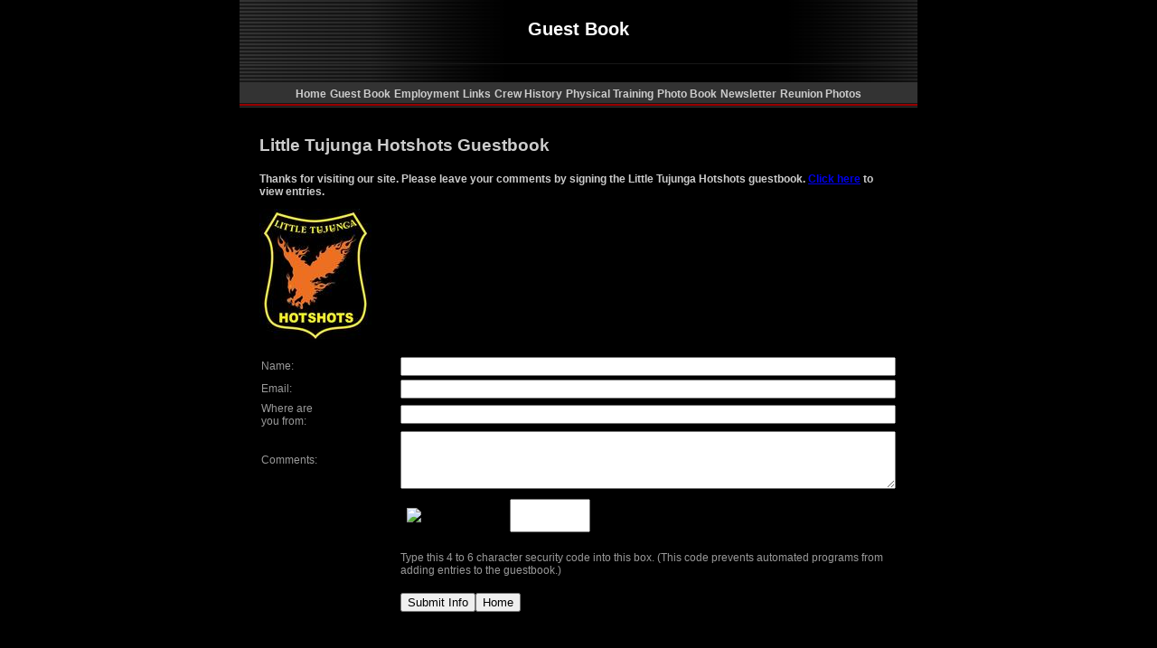

--- FILE ---
content_type: text/html
request_url: http://littletujungahotshots.net/guest_book.html
body_size: 9254
content:
<!DOCTYPE HTML PUBLIC "-//W3C//DTD HTML 4.0 Transitional//EN">
<HTML>
<HEAD>
<title>Guest Book</title>
  
<LINK rel="stylesheet" type="text/css" href="/fs_img/builder/builder125/style.css">
<style>
.guestbookinput1{ width: 100%; }
</style>
</HEAD>
<BODY id="body_guest_book"> 
<DIV id="mainarea" class="mainarea"> 
  <H1 id="page_title"> 
    <!--begin page_title-->Guest Book<!--end page_title--> 
  </H1> 
  <DIV id="linksarea"><a class="menulinks" href="/index.html">Home</a><span class='linksdivider'></span>
<a class="menulinks" href="/guest_book.html">Guest&nbsp;Book</a><span class='linksdivider'></span>
<a class="menulinks" href="/about_1.html">Employment</a><span class='linksdivider'></span>
<a class="menulinks" href="/favorite_links.html">Links</a><span class='linksdivider'></span>
<a class="menulinks" href="/rich_text.html">Crew&nbsp;History</a><span class='linksdivider'></span>
<a class="menulinks" href="/photo_1.html">Physical&nbsp;Training</a><span class='linksdivider'></span>
<a class="menulinks" href="/photo_17.html">Photo&nbsp;Book</a><span class='linksdivider'></span>
<a class="menulinks" href="/favorite_links_1.html">Newsletter</a><span class='linksdivider'></span>
<a class="menulinks" href="/box_widget.html">Reunion&nbsp;Photos</a></DIV> 
  <H3 id="heading_1"> 
    <!--begin heading_1-->Little Tujunga Hotshots Guestbook<!--end heading_1--> 
  </H3> 
  
  <!-- text here--> 
  <DIV class="textarea"> 
    <DIV class="textbox3">
      <H3 id="heading_2"> 
        <!--begin heading_2-->Thanks for visiting our site. Please leave your comments by signing the Little Tujunga Hotshots guestbook. <a href="fsguestbook.html">Click here</a> to view entries.<!--end heading_2--> 
      </H3> 
      <DIV id="image_1" class="imageitem"> 
        <!--begin image_1--><span id="image_1_image_wrapper"> <img src="/images/lths_logo_black_124x150.jpg" border="0" /> </span><!--end image_1--> 
      </DIV> 

      <p>
<!-- start: hack for integrating guestbook into sitebuilder via AJAX -->

<!-- note: the guestbook file is created by the guestbook cgi itself. -->

<div id="error1" style="display:none;">
  <table align="center"><tr><td>
  <style>
 .uoError{ border: 2px #FF0000 solid; background: #FFFFFF; color: #FF0000; }
 .uoSuccess{ border: 2px #339933 solid; background: #FFFFFF; color: #339933; }
 .uoWarning{ border: 2px #999933 solid; background: #FFFFFF; color: #999933; }
 .uoError td{ color: #FF0000; }
 .uoSuccess td{ color: #339933; }
 .uoWarning td{ color: #999933; }
 </style><TABLE CELLSPACING=0 CELLPADDING=5 WIDTH=100%><TR><TD>
  <TABLE CELLSPACING=0 CELLPADDING=2 WIDTH=100% CLASS="uoError">
    <TR>
      <TD><IMG SRC="/cgi-bin/image/images/warning_error.gif" style="margin:10px;"></TD>
	<TD WIDTH=100%><B>There was an error&#58<BR>AJAX failed to complete load request.</FONT></B></TD>
	</TR></TABLE></TD></TR></TABLE>
  </td></tr></table>
</div>

<div id="ivn_guest">
</div>


<script type="text/javascript"><!--
var c1 = ''
+'<table cellspacing="0" cellpadding="2" width="100%" style="border:4px #ff9 solid;background:#fff;">'
+'  <tr>'
+'    <td><img src="/cgi-bin/image/images/yellow_alert.gif" style="margin:10px;"></td> '
+'    <td class="textarea" style="background:#fff;color:#000;">'
+'      <b>This Section is a Placeholder</b>'
+'      <br>This section will be automatically filled with a form containing the information you request. '
+'      To enable this section you need to <span style="cursor:pointer;text-decoration:underline;color:#00f;" onclick="top.location.href=\'/cgi-bin/util/guest?caller=/cgi-bin/util/sitebuilder\';return false;">click here</span> '
+'      and answer a few simple questions you want your visitors to be asked.'
+'    </td>'
+'  </tr>'
+'</table>'

var c2 = ''
+'<table cellspacing="0" cellpadding="2" width="100%" style="border:4px #f00 solid;background:#fff;">'
+'  <tr>'
+'    <td><img src="/cgi-bin/image/images/warning_error.gif" style="margin:10px;"></td> '
+'    <td class="textarea" style="background:#fff;color:#000;">'
+'      <b>Error: Guest Book Isn\'t Configured</b>'
+'      <br>It doesn\'t appear that the guestbook utility is enabled for this site. '
+'      If you are the webmaster, login and enable the utility by <a href="/cgi-bin/util/guest">clicking here</a>.'
+'    </td>'
+'  </tr>'
+'</table>'

var c3 = ''
+'<table cellspacing="0" cellpadding="2" width="100%" style="border:4px #393 solid;background:#fff;">'
+'  <tr>'
+'    <td><img src="/cgi-bin/image/images/warning_success.gif" style="margin:10px;"></td> '
+'    <td class="textarea" style="background:#fff;color:#000;">'
+'      <b>Want to Change GuestBook Form?</b>'
+'      <br>The form and fields are managed through the guestbook utility directly.'
+'      If you want to change anything, <span style="cursor:pointer;text-decoration:underline;color:#00f;" onclick="top.location.href=\'/cgi-bin/util/guest\';return false;">click here</span>. '
+'      Optionally, advanced users can <span style="cursor:pointer;text-decoration:underline;color:#00f;" onclick="top.location.href=\'/cgi-bin/util/fm/fsguest.html\';return false;">edit</span> the fsguest.html file directly. '
+'    </td>'
+'  </tr>'
+'</table>'
//--></script>


<script type="text/javascript"><!--
/* HACK - the latest incarnation of the fsguest.html file contains catcha code which doesn't execute when transported via innerHTML
   duplicating that script here, and calling it manually on successful inclusion of the fsguest.html file. (Yuck!)
*/

function setAuthCode() {
  c = new Array(8);
  for(i=0;i<8;i++){c[i]=Math.round(Math.random()*26)+65}
    authString = String.fromCharCode(c[0],c[1],c[2],c[3],c[4],c[5],c[6],c[7]);
    document.fhguest.auth_image.value = authString+".gif";
    document.auth_img.src = "/cgi-bin/authimage/"+authString+".gif";
} 

//--></script>


<script type="text/javascript" src="/fs_img/js/ajax.js"></script>
<script type="text/javascript"><!--
AJAX._default_failure_handler = function(){ 
  /* Um, do nothing, thanks!  Kinda annoying to have to hijack the ajax libs internal method this way to avoid their alert */ 
  /* alert('Please don\'t alert my 404... it\'s a condition I\'m testing for, thank you.'); */ 
}

var edit = (location.href.match(/sitebuilder/)?1:0)

window.AJAXsuccess = function(x){

  /* To remove the OAS ad code which comes along for free members */
  var a=x.indexOf("<!-- fsguest.html content begins -->");
  var b=x.indexOf("<!-- fsguest.html content ends -->");
  if(a>-1&&b>-1){x=x.substring(a,b);}

  /* we're sucking in a page that has inline JS which will need to be executed manually in this context */
    x = x.replace(/\s+/g,' '); // JS replace chokes on "\n", throw 'em out first!
    var sc = x.match(/<script[^>]*>.*?<\/script>/ig); // get the script section from the string
    sc = sc.toString().replace(/<\/*script[^>]*>/ig,''); // couldn't get match to return code w/o the script tags, so kludging here
    var x_mod = x.replace(/<script[^>]*>.*?<\/script>/ig,'');  // strip the script section from the string

  /* show form? show edit message? show end user message? */
    obj = document.getElementById('ivn_guest'); 
    if(x.match(/\/cgi-bin\/guest/)){
      /* guest appears to be installed */
        obj.innerHTML = x_mod; // transport the string into our container

        if(edit){ /* in edit mode */ obj.innerHTML += c3; }

        //Error: Could not convert JavaScript argument = NS_ERROR_XPC_BAD_CONVERT_JS
          //var scr = document.createElement("script"); scr.appendChild(sc);

        //alternative - hack  
          setAuthCode(); // manually call pre-copied js from the fsguest file after successful inclusion (yuck!)

    }
}

window.AJAXfailed = function(x){
  /* this most likely means the guestbook file didn't exist... which is perfectly fine. */

  /* guest not installed */
    obj = document.getElementById('ivn_guest'); 
    if(edit){ /* in edit mode */ obj.innerHTML += c1; }
    else{ /* in view mode */ obj.innerHTML += c2; }

}

window.main = function(){
  var args = { 
    success_handler: window.AJAXsuccess,
    failure_handler: window.AJAXfailed,
    simple: 1
  };
  var fsguest_url="http://"+document.domain+"/fsguest.html";
  AJAX.get(fsguest_url,args);
}

document.onload = window.main()
//--></script>

<!-- end: hack for integrating guestbook into sitebuilder via AJAX -->


      <H3 id="heading_3"> 
        <!--begin heading_3--><!--end heading_3--> 
      </H3> 
      <DIV id="text_2" class="textitem"> 
        <!--begin text_2--><!--end text_2--> 
      </DIV> 
    </DIV>
  </DIV>
  <DIV id="bottombuffer">&nbsp;</DIV>
  <!-- text here--> 
</DIV> 
<DIV id="searcharea"> 
</DIV> 
<div style="display:none;"><script type="text/javascript" src="/fs_img/builder/shared/lib.js"></script></div>
<script type="text/javascript"><!--
function SiteStats_5471(){
var t=new Date();
var u='http://littletujungahotshots.net/cgi-bin/sitestats.gif?p='+escape(location.href)+';r='+escape(document.referrer)+';t='+t.getTime();
var I=new Image(1,1);  I.src=u;
 }
 SiteStats_5471();
//--></script><noscript><img src="http://littletujungahotshots.net/cgi-bin/sitestats.gif?p=http%3A%2F%2Flittletujungahotshots.net%2Fguest_book.html;r=-;t=5471;" width=1 height=1 alt="sitestats"></noscript>
</body>
</HTML>


--- FILE ---
content_type: text/html
request_url: http://littletujungahotshots.net/fsguest.html
body_size: 2431
content:

<!-- fsguest.html content begins -->
<style>.guestbookinput1{ width: 100%; }</style>
<div class="textarea"><form action=/cgi-bin/guest method=post name=fhguest>
<table border=0 cellpadding=2 cellspacing=0>
<tr><td class="textarea">Name:</td><td class="textarea"><input type=text size=40 name=guest_name value='' maxlength=50 class="guestbookinput1"></td></tr>
<tr><td class="textarea">Email:</td><td class="textarea"><input type=text size=40 name=guest_email value='' maxlength=100 class="guestbookinput1"></td></tr>
<tr><td class="textarea">Where are<br>you from:</td><td class="textarea"><input type=text size=40 name=guest_address value='' maxlength=100 class="guestbookinput1"></td></tr>
<tr><td class="textarea">Comments:</td><td class="textarea"><textarea name=guest_comments rows=4 cols=40 wrap=virtual class="guestbookinput1"></textarea></td></tr>
<tr><td class="textarea"><img src="/fs_img/spacer.gif" width="150" height="1"></td><td class="textarea"><table width="100%" cellpadding="5" align="center"><tr><td><img name=auth_img src='/fs_img/spacer.gif'></td><td><input type=hidden name=auth_image value='' ><input type=text size=4 name=auth_code style="font-size:20pt;"></td></tr></table><br>Type this 4 to 6 character security code into this box. (This code prevents automated programs from adding entries to the guestbook.)<br><br></td></tr><tr><td>&nbsp;</td><td class="textarea"><input type=submit value='Submit Info'><input type='button' value='Home' onClick=location.href='/'></td></tr></table></form></div><SCRIPT>function setAuthCode() {
  c = new Array(8);
  for(i=0;i<8;i++){c[i]=Math.round(Math.random()*26)+65}
    authString = String.fromCharCode(c[0],c[1],c[2],c[3],c[4],c[5],c[6],c[7]);
    document.fhguest.auth_image.value = authString+".gif";
    document.auth_img.src = "/cgi-bin/authimage/"+authString+".gif";
} setAuthCode();</SCRIPT>
<!-- fsguest.html content ends -->
<script type="text/javascript"><!--
function SiteStats_815(){
var t=new Date();
var u='http://littletujungahotshots.net/cgi-bin/sitestats.gif?p='+escape(location.href)+';r='+escape(document.referrer)+';t='+t.getTime();
var I=new Image(1,1);  I.src=u;
 }
 SiteStats_815();
//--></script><noscript><img src="http://littletujungahotshots.net/cgi-bin/sitestats.gif?p=http%3A%2F%2Flittletujungahotshots.net%2Ffsguest.html;r=http%3A%2F%2Flittletujungahotshots.net%2Fguest_book.html;t=815;" width=1 height=1 alt="sitestats"></noscript>


--- FILE ---
content_type: application/x-javascript
request_url: http://littletujungahotshots.net/fs_img/js/form.js
body_size: 5380
content:
var dependencies = ["json"];
for (index in dependencies) {
    var src = '<script type="text/javascript" src="/fs_img/js/' + dependencies[index] + '.js"></script>';
    document.write(src);
}

var FORM = {
    byid: function(id) {
        return document.getElementById(id);
    },

    element_contents: function(el) {
        var contents = '';
        switch( el.nodeName ) {
            case 'TABLE': case 'HTML': case 'BODY':
                break;
            case 'INPUT': case 'OPTION': case 'RADIO': case 'SELECT': case 'TEXTAREA':
                contents = el.value;
                break;
            default:
                if( el.innerHTML ){ contents = el.innerHTML; }
                else              { contents = el.innerText; }
                break;
        }
        // if it's undefined, we don't want that text
        return (contents) ? contents : '';
    },

    // convert a form to proper JSON syntax
    to_json: function(form) {
        var form_obj = new Object();
        for(var i = 0; i < form.elements.length; i++) {
            var form_el = form.elements[i];
            var name = (form_el.name) ? form_el.name : form_el.id;

            var t = form_el.type
            var value = '';
            if (t == 'button' || t == 'submit') {
                continue;
            } else if (t == 'select-one') {
                value = form_el.value;
            } else if (t == 'radio') {
                if (form_el.length) {
                    for(var i = 0; i < form_el.length; i++) {
                        if (form_el[i].checked) {
                            value = form_el.value;
                        }
                    }
                }
                else if (form_el.checked) {
                    value = form_el.value;
                }
            } else if (t == 'text' || t == 'textarea') {
                value = this.element_contents(form_el);
            } else if (t == 'hidden') {
                value = this.element_contents(form_el);
            } else if (t == 'checkbox') {
                if (form_el.checked) { value = form_el.value; }
            }

            if (value) {
                value = escape(this.element_contents(form_el));
                // double quotes need to be unescaped to work with JSON
                value = value.replace(/%22/g, '"');
                if (form_obj[name]) {
                    var type = typeof form_obj[name];
                    if (type == 'string') {
                        form_obj[name] = [
                            form_obj[name],
                            value
                        ];
                    }
                    else if (type == 'object') {
                        form_obj[name].push(value);
                    }
                } 
                else {
                    form_obj[name] = value;
                }
            }
        }
        return JSON.stringify(form_obj);
    },

    trim: function(text) {
        return text.replace( /^\s+|\s+$/gm, '' );
    },

    choose_option: function(form_el, option_value) {
        if ( !form_el ) { return; }
        form_el = (typeof form_el == 'string') ?
            this.byid(form_el) : form_el;

        if (form_el.type == "select-one") {
            for (var i = 0; i < form_el.options.length; i++) {
                if (form_el.options[i].value == option_value) {
                    form_el.options[i].selected = true;
                }
            }
        } else if (form_el.type == "radio") {
            if (form_el.length) {
                for(var i = 0; i < form_el.length; i++) {
                    if (form_el[i].value == option_value) form_el[i].checked=true;
                }
            } else if (form_el.value==option_value) {
                form_el.checked = true;
                
            }
        }
    },
    
    get_option_value: function(form_el) {
        if ( !form_el ) { return; }

        form_el = (typeof form_el == 'string') ?
            this.byid(form_el) : form_el;

        if (form_el.length) {
            for(var i = 0; i < form_el.length; i++) {
                if (form_el[i].checked || form_el[i].selected ) {
                    return form_el[i].value;
                }
            }
        }
        return '';
    },

    check_all: function(form) {
        for(var i = 0; i < form.elements.length; i++) {
            var form_el = form.elements[i];
            if (form_el.type == 'checkbox') form_el.checked = true;
        }
    },


    toggle: function(sobj, tobj) {
        tobj.style.display = (tobj.style.display == '') ? 'none' : '';
        sobj.src = (sobj.src.match(/min.gif/)) ?
            '/cgi-bin/image/images/max.gif' :
            '/cgi-bin/image/images/min.gif';
    },

    show: function() {
        for(var i=0; i < arguments.length; i++) {
            var el = document.getElementById(arguments[i]);
            el.style.display = '';
        }
    },

    hide: function() {

        for(var i=0; i < arguments.length; i++) {
            var arg = arguments[i];
            if (typeof(arg) == 'object') {
                for (var j = 0; j < arg.length; j++) {
                    this.hide(arg[j]);
                }
            }
            else {
                var el = document.getElementById(arg);
                el.style.display = 'none';
            }
        }
    }

};


--- FILE ---
content_type: application/x-javascript
request_url: http://littletujungahotshots.net/fs_img/js/ajax.js
body_size: 5425
content:
/*****************************************

AJAX.get(url, args)
AJAX.post(url, args)

url = [url to submit to] 
args = {
    simple:          if true, will pass back entire response to the handlers.
    success_handler: [function to call if it succeeds],
    failure_handler: [function to call _default_failure_handler which alerts 
                     the status and status text, and then this function (for cleanup],
    form:            [form element to parse and submit with the request]
};

*******************************************/
var AJAX = {
    require: [
        "main",
        "yui/yahoo-dom-event/yahoo-dom-event",
        "yui/connection/connection-min",
        "sniffer_basic",
        "form"
    ],

    post: function(url, args) {
        args = args || {};
        args.http_method = 'POST';
        if (args.simple) {
            this._submit_simple_request(url, args);
        } else {
            this._submit_json_request(url, args);
        }
    },

    get: function(url, args) {
        args = args || {};
        args.http_method = 'GET';
        if (args.simple) {
            this._submit_simple_request(url, args);
        } else {
            this._submit_json_request(url, args);
        }
    },

    _default_failure_handler: function(o, argument) {
        if (o.responseText !== undefined) {
            var msg = "Message: " + o.responseText;
            var str =  o.responseText;
            if(str.indexOf("SUL:")== 0) {
                var answer = confirm(str.substring(4));
                if (answer)
                    window.location = "/cgi-bin/util/upgrade?refcd=filemanagerpro_interrupt";
            }
            else {
                alert(msg);
            }
        } else {
            alert("The server isn't responding.");
        }
    },
    
    _submit_simple_request: function(url, args) {
        var callback = {
            success: function(r) {
                if (args.success_handler) args.success_handler(r.responseText, r.argument);
            },

            failure: function(r) {
                if (args.failure_handler) {
                    args.failure_handler(r, r.argument);
                }
                AJAX._default_failure_handler(r);
            }
        }
        var params = args.params || AJAX.parse_form(args.form);
        if (params && args.http_method == 'GET') {
            url += (url.indexOf('?') == -1) ? '?' + params : '&' + params;
        }
        YAHOO.util.Connect.asyncRequest(args.http_method, url, callback, params);
        callback.argument = args.argument || {};
    },
    
    _submit_json_request: function(url, args) {
        args = args || {};
        var callback = new Object();
        callback.success = function(r) {
            var obj = AJAX._get_json_obj(r.responseText); 
            if (args.success_handler) args.success_handler(obj, r.argument);
            return obj;
        };
        callback.failure = function(r) {
            if (args.failure_handler) {
                var obj = AJAX._get_json_obj(r.responseText); 
                args.failure_handler(obj, r.argument);
            }
            AJAX._default_failure_handler(r);
        };
        callback.argument = args.argument || {};
        
        // stringify form if provided
        var params = args.params || AJAX.parse_form(args.form);
        if (params && args.http_method == 'GET') {
            url += (url.indexOf('?') == -1) ? '?' + params : '&' + params;
        }
        YAHOO.util.Connect.asyncRequest(args.http_method, url, callback, params);
        //setTimeout(function() { YAHOO.util.Connect.abort(c); alert("Please try again."); }, 10000);
    },

    // parse a form and create json param listing
    parse_form: function(form) {
        if (form) {
            return "json=" + FORM.to_json(form);
        }
    },

    // return a js object built from the json found in the response
    // strip out anything else and deal with it (errors, spew, etc)
    _get_json_obj: function(response) {
        var json = AJAX._strip_isun(response);
        json = json || '{}';
        var obj = null;
        try {
            eval('obj = ' + json);
        }
        catch(err) {
            obj = null;
        }
        return obj || {};
    },

    // pull out any debug from the json response and cleanse
    // it so it can be parsed by JSON
    _strip_isun: function(response) {
        var pre = /<pre.*?>(.|\n|\r)*?<\/pre>/gi; // [.\n\r] didn't work
        var match_array = response.match(pre);
        if (match_array) {
            for (i in match_array) {
                this._debug(match_array[i]);
            }
        }
        response = response.replace(pre, "");
        var style = /<style.*?>(.|\n|\r)*?<\/style>/gi;
        response = response.replace(style,"");
        response = response.replace(/^\s+$/,"");
        return response;
    },

    _debug: function(info) {
        if (info) {
            var agt = navigator.userAgent.toLowerCase();
            info = info.replace(/<.*>/g, '');
            if (SNIFFER.is_ie()) {
                alert(info);
            } else {
                setTimeout(function() { throw new Error("[debug] " + info); }, 0);            
            }
        }
    }
};

for (index in AJAX.require) {
    var src = '<script type="text/javascript" src="/fs_img/js/' + AJAX.require[index] + '.js"></script>';
    document.write(src);
}


--- FILE ---
content_type: application/x-javascript
request_url: http://littletujungahotshots.net/fs_img/js/main.js
body_size: 2054
content:
var MAIN = {
    byid: function(id) { 
        return document.getElementById(id); 
    },

    warn: function(msg) {
        var func = function() {
            throw new Error(msg);
        };
        setTimeout(func, 0);
    },

    dump: function(hash) {
        var dump = "{\n";
        for (key in hash) { 
            dump += key + ": " + hash[key] + ",\n"; 
        }
        return dump;
    },

    remove_children: function(el) {
        while (el.childNodes.length) {
            el.removeChild(el.firstChild);
        }
    },

    require: function(modules) {
        for (index in modules) {
            var src = '<script type="text/javascript" src="/fs_img/js/' + modules[index] + '.js"></script>';
            document.write(src);
        }
    },


    set_cookie: function(name, value, ttl, path, domain) {
        var lDomain = domain || '';
        var sDomain = ';domain=' + lDomain;
        var lPath = path || '/';
        var sPath = ';path=' + lPath;
        var oToday = new Date();
        var sTTL = '';
        if(ttl){
            var expiry = new Date(oToday.getTime() + ttl * 24 * 60 * 60 * 1000); // set expiration of cookie based on ttl
            sTTL=';expires=' + expiry.toGMTString();  
        }
        var lCookie = name + "=" + escape(value) + sPath + sDomain + sTTL;
        document.cookie=lCookie;
    },

    get_cookie: function(name) {
        // note: using CharCodes for brackets to avoid wrap problems
        var oRE = new RegExp(name + "=("+String.fromCharCode(91)+"^;"+String.fromCharCode(93)+"+)")
        var sValue = oRE.exec(document.cookie);
        return (sValue != null) ? unescape(sValue[1]) : null;
    },

    ucfirst: function(str) {
        return str.charAt(0).toUpperCase() + str.substr(1);
    },

    add_class: function(class_name, el) {
        if (!el.className.match(class_name)) {
            el.className = el.className + " " + class_name;
        }
    },

    remove_class: function(class_name, el) {
        el.className = el.className.replace(class_name, "");
    }
};


--- FILE ---
content_type: application/x-javascript
request_url: http://littletujungahotshots.net/fs_img/js/sniffer_basic.js
body_size: 809
content:
var SNIFFER = { 
    agt: navigator.userAgent.toLowerCase(),
    v:   parseInt(navigator.appVersion),
    vf:  parseFloat(navigator.appVersion),
    is:  function(browser) { return this.agt.indexOf(browser) != -1; },

    // browser
    is_nav:     function() { return this.is('mozilla') },
    is_firefox: function() { return this.is('firefox') },
    is_gecko:   function() { return this.is('gecko') },
    is_ie:      function() { return this.is('msie') && !this.is('opera') },
    is_ie6:     function() { return this.is('msie 6.') },
    is_ie7:     function() { return this.is('msie 7.') },
    is_opera:   function() { return this.is('opera') },

    // operating system
    is_win:     function() { return this.is('win') || this.is('16bit'); },
    is_mac:     function() { return this.is('mac'); }
}
